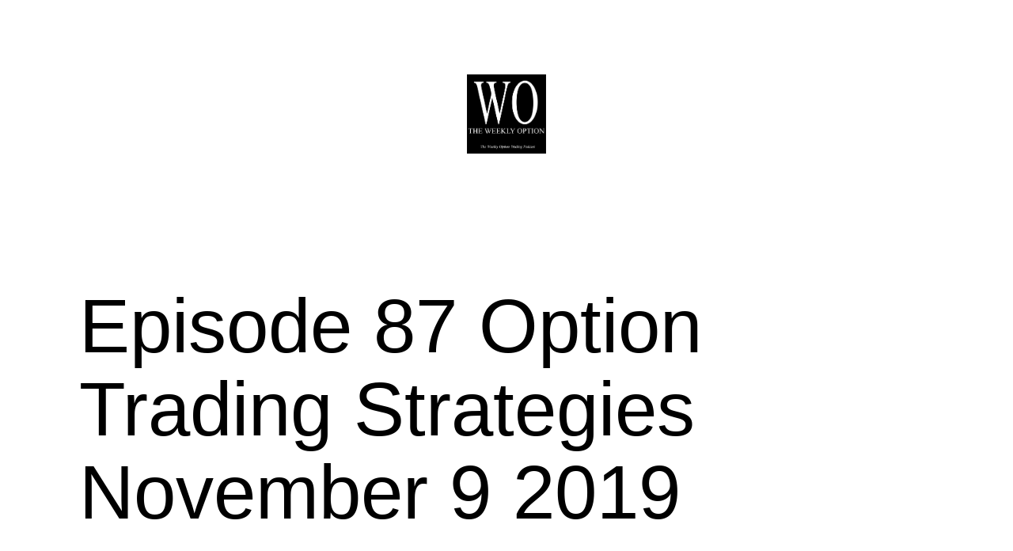

--- FILE ---
content_type: text/html; charset=UTF-8
request_url: https://www.theweeklyoption.com/episode-87-option-trading-strategies-november-9-2019
body_size: 9688
content:
<!doctype html>
<html lang="en-US" prefix="og: https://ogp.me/ns#" >
<head>
	<meta charset="UTF-8" />
	<meta name="viewport" content="width=device-width, initial-scale=1.0" />
		<style>img:is([sizes="auto" i], [sizes^="auto," i]) { contain-intrinsic-size: 3000px 1500px }</style>
	
<!-- Search Engine Optimization by Rank Math - https://rankmath.com/ -->
<title>Episode 87 Option Trading Strategies November 9 2019 - The Weekly Option Podcast</title>
<meta name="description" content="The Weekly Option"/>
<meta name="robots" content="follow, index, max-snippet:-1, max-video-preview:-1, max-image-preview:large"/>
<link rel="canonical" href="https://www.theweeklyoption.com/episode-87-option-trading-strategies-november-9-2019" />
<meta property="og:locale" content="en_US" />
<meta property="og:type" content="article" />
<meta property="og:title" content="Episode 87 Option Trading Strategies November 9 2019 - The Weekly Option Podcast" />
<meta property="og:description" content="The Weekly Option" />
<meta property="og:url" content="https://www.theweeklyoption.com/episode-87-option-trading-strategies-november-9-2019" />
<meta property="og:site_name" content="The Weekly Option - Trading podcast" />
<meta property="article:section" content="Uncategorized" />
<meta property="og:updated_time" content="2019-11-10T02:45:35-06:00" />
<meta property="og:image" content="https://www.theweeklyoption.com/wp-content/uploads/2019/11/The-Weekly-Option-Episode-87.jpg" />
<meta property="og:image:secure_url" content="https://www.theweeklyoption.com/wp-content/uploads/2019/11/The-Weekly-Option-Episode-87.jpg" />
<meta property="og:image:width" content="508" />
<meta property="og:image:height" content="500" />
<meta property="og:image:alt" content="Episode 87 Option Trading Strategies November 9 2019" />
<meta property="og:image:type" content="image/jpeg" />
<meta property="article:published_time" content="2019-11-09T08:46:53-06:00" />
<meta property="article:modified_time" content="2019-11-10T02:45:35-06:00" />
<meta name="twitter:card" content="summary_large_image" />
<meta name="twitter:title" content="Episode 87 Option Trading Strategies November 9 2019 - The Weekly Option Podcast" />
<meta name="twitter:description" content="The Weekly Option" />
<meta name="twitter:image" content="https://www.theweeklyoption.com/wp-content/uploads/2019/11/The-Weekly-Option-Episode-87.jpg" />
<meta name="twitter:label1" content="Written by" />
<meta name="twitter:data1" content="elewis" />
<meta name="twitter:label2" content="Time to read" />
<meta name="twitter:data2" content="1 minute" />
<script type="application/ld+json" class="rank-math-schema">{"@context":"https://schema.org","@graph":[{"@type":"Organization","@id":"https://www.theweeklyoption.com/#organization","name":"The Weekly Option - Trading podcast","logo":{"@type":"ImageObject","@id":"https://www.theweeklyoption.com/#logo","url":"https://www.theweeklyoption.com/wp-content/uploads/2019/05/The-Weekly-Option-Podcast-150x150.jpg","contentUrl":"https://www.theweeklyoption.com/wp-content/uploads/2019/05/The-Weekly-Option-Podcast-150x150.jpg","caption":"The Weekly Option - Trading podcast","inLanguage":"en-US"}},{"@type":"WebSite","@id":"https://www.theweeklyoption.com/#website","url":"https://www.theweeklyoption.com","name":"The Weekly Option - Trading podcast","publisher":{"@id":"https://www.theweeklyoption.com/#organization"},"inLanguage":"en-US"},{"@type":"ImageObject","@id":"https://www.theweeklyoption.com/wp-content/uploads/2019/11/The-Weekly-Option-Episode-87.jpg","url":"https://www.theweeklyoption.com/wp-content/uploads/2019/11/The-Weekly-Option-Episode-87.jpg","width":"508","height":"500","inLanguage":"en-US"},{"@type":"WebPage","@id":"https://www.theweeklyoption.com/episode-87-option-trading-strategies-november-9-2019#webpage","url":"https://www.theweeklyoption.com/episode-87-option-trading-strategies-november-9-2019","name":"Episode 87 Option Trading Strategies November 9 2019 - The Weekly Option Podcast","datePublished":"2019-11-09T08:46:53-06:00","dateModified":"2019-11-10T02:45:35-06:00","isPartOf":{"@id":"https://www.theweeklyoption.com/#website"},"primaryImageOfPage":{"@id":"https://www.theweeklyoption.com/wp-content/uploads/2019/11/The-Weekly-Option-Episode-87.jpg"},"inLanguage":"en-US"},{"@type":"Person","@id":"https://www.theweeklyoption.com/author/elewis","name":"elewis","url":"https://www.theweeklyoption.com/author/elewis","image":{"@type":"ImageObject","@id":"https://secure.gravatar.com/avatar/b3f1b9c4f7df49d478292b75d43fdbb20cc964dd1b1ababd998012fb14a39b59?s=96&amp;d=mm&amp;r=g","url":"https://secure.gravatar.com/avatar/b3f1b9c4f7df49d478292b75d43fdbb20cc964dd1b1ababd998012fb14a39b59?s=96&amp;d=mm&amp;r=g","caption":"elewis","inLanguage":"en-US"},"worksFor":{"@id":"https://www.theweeklyoption.com/#organization"}},{"@type":"BlogPosting","headline":"Episode 87 Option Trading Strategies November 9 2019 - The Weekly Option Podcast","datePublished":"2019-11-09T08:46:53-06:00","dateModified":"2019-11-10T02:45:35-06:00","articleSection":"Uncategorized","author":{"@id":"https://www.theweeklyoption.com/author/elewis","name":"elewis"},"publisher":{"@id":"https://www.theweeklyoption.com/#organization"},"description":"The Weekly Option","name":"Episode 87 Option Trading Strategies November 9 2019 - The Weekly Option Podcast","@id":"https://www.theweeklyoption.com/episode-87-option-trading-strategies-november-9-2019#richSnippet","isPartOf":{"@id":"https://www.theweeklyoption.com/episode-87-option-trading-strategies-november-9-2019#webpage"},"image":{"@id":"https://www.theweeklyoption.com/wp-content/uploads/2019/11/The-Weekly-Option-Episode-87.jpg"},"inLanguage":"en-US","mainEntityOfPage":{"@id":"https://www.theweeklyoption.com/episode-87-option-trading-strategies-november-9-2019#webpage"}}]}</script>
<!-- /Rank Math WordPress SEO plugin -->

<link rel='dns-prefetch' href='//www.theweeklyoption.com' />
<script>
window._wpemojiSettings = {"baseUrl":"https:\/\/s.w.org\/images\/core\/emoji\/16.0.1\/72x72\/","ext":".png","svgUrl":"https:\/\/s.w.org\/images\/core\/emoji\/16.0.1\/svg\/","svgExt":".svg","source":{"concatemoji":"https:\/\/www.theweeklyoption.com\/wp-includes\/js\/wp-emoji-release.min.js?ver=6.8.3"}};
/*! This file is auto-generated */
!function(s,n){var o,i,e;function c(e){try{var t={supportTests:e,timestamp:(new Date).valueOf()};sessionStorage.setItem(o,JSON.stringify(t))}catch(e){}}function p(e,t,n){e.clearRect(0,0,e.canvas.width,e.canvas.height),e.fillText(t,0,0);var t=new Uint32Array(e.getImageData(0,0,e.canvas.width,e.canvas.height).data),a=(e.clearRect(0,0,e.canvas.width,e.canvas.height),e.fillText(n,0,0),new Uint32Array(e.getImageData(0,0,e.canvas.width,e.canvas.height).data));return t.every(function(e,t){return e===a[t]})}function u(e,t){e.clearRect(0,0,e.canvas.width,e.canvas.height),e.fillText(t,0,0);for(var n=e.getImageData(16,16,1,1),a=0;a<n.data.length;a++)if(0!==n.data[a])return!1;return!0}function f(e,t,n,a){switch(t){case"flag":return n(e,"\ud83c\udff3\ufe0f\u200d\u26a7\ufe0f","\ud83c\udff3\ufe0f\u200b\u26a7\ufe0f")?!1:!n(e,"\ud83c\udde8\ud83c\uddf6","\ud83c\udde8\u200b\ud83c\uddf6")&&!n(e,"\ud83c\udff4\udb40\udc67\udb40\udc62\udb40\udc65\udb40\udc6e\udb40\udc67\udb40\udc7f","\ud83c\udff4\u200b\udb40\udc67\u200b\udb40\udc62\u200b\udb40\udc65\u200b\udb40\udc6e\u200b\udb40\udc67\u200b\udb40\udc7f");case"emoji":return!a(e,"\ud83e\udedf")}return!1}function g(e,t,n,a){var r="undefined"!=typeof WorkerGlobalScope&&self instanceof WorkerGlobalScope?new OffscreenCanvas(300,150):s.createElement("canvas"),o=r.getContext("2d",{willReadFrequently:!0}),i=(o.textBaseline="top",o.font="600 32px Arial",{});return e.forEach(function(e){i[e]=t(o,e,n,a)}),i}function t(e){var t=s.createElement("script");t.src=e,t.defer=!0,s.head.appendChild(t)}"undefined"!=typeof Promise&&(o="wpEmojiSettingsSupports",i=["flag","emoji"],n.supports={everything:!0,everythingExceptFlag:!0},e=new Promise(function(e){s.addEventListener("DOMContentLoaded",e,{once:!0})}),new Promise(function(t){var n=function(){try{var e=JSON.parse(sessionStorage.getItem(o));if("object"==typeof e&&"number"==typeof e.timestamp&&(new Date).valueOf()<e.timestamp+604800&&"object"==typeof e.supportTests)return e.supportTests}catch(e){}return null}();if(!n){if("undefined"!=typeof Worker&&"undefined"!=typeof OffscreenCanvas&&"undefined"!=typeof URL&&URL.createObjectURL&&"undefined"!=typeof Blob)try{var e="postMessage("+g.toString()+"("+[JSON.stringify(i),f.toString(),p.toString(),u.toString()].join(",")+"));",a=new Blob([e],{type:"text/javascript"}),r=new Worker(URL.createObjectURL(a),{name:"wpTestEmojiSupports"});return void(r.onmessage=function(e){c(n=e.data),r.terminate(),t(n)})}catch(e){}c(n=g(i,f,p,u))}t(n)}).then(function(e){for(var t in e)n.supports[t]=e[t],n.supports.everything=n.supports.everything&&n.supports[t],"flag"!==t&&(n.supports.everythingExceptFlag=n.supports.everythingExceptFlag&&n.supports[t]);n.supports.everythingExceptFlag=n.supports.everythingExceptFlag&&!n.supports.flag,n.DOMReady=!1,n.readyCallback=function(){n.DOMReady=!0}}).then(function(){return e}).then(function(){var e;n.supports.everything||(n.readyCallback(),(e=n.source||{}).concatemoji?t(e.concatemoji):e.wpemoji&&e.twemoji&&(t(e.twemoji),t(e.wpemoji)))}))}((window,document),window._wpemojiSettings);
</script>
<style id='wp-emoji-styles-inline-css'>

	img.wp-smiley, img.emoji {
		display: inline !important;
		border: none !important;
		box-shadow: none !important;
		height: 1em !important;
		width: 1em !important;
		margin: 0 0.07em !important;
		vertical-align: -0.1em !important;
		background: none !important;
		padding: 0 !important;
	}
</style>
<style id='classic-theme-styles-inline-css'>
/*! This file is auto-generated */
.wp-block-button__link{color:#fff;background-color:#32373c;border-radius:9999px;box-shadow:none;text-decoration:none;padding:calc(.667em + 2px) calc(1.333em + 2px);font-size:1.125em}.wp-block-file__button{background:#32373c;color:#fff;text-decoration:none}
</style>
<style id='powerpress-player-block-style-inline-css'>


</style>
<link rel='stylesheet' id='twenty-twenty-one-custom-color-overrides-css' href='https://www.theweeklyoption.com/wp-content/themes/twentytwentyone/assets/css/custom-color-overrides.css?ver=2.7' media='all' />
<style id='twenty-twenty-one-custom-color-overrides-inline-css'>
:root .editor-styles-wrapper{--global--color-background: #ffffff;--global--color-primary: #000;--global--color-secondary: #000;--button--color-background: #000;--button--color-text-hover: #000;}
</style>
<link rel='stylesheet' id='twenty-twenty-one-style-css' href='https://www.theweeklyoption.com/wp-content/themes/twentytwentyone/style.css?ver=2.7' media='all' />
<style id='twenty-twenty-one-style-inline-css'>
:root{--global--color-background: #ffffff;--global--color-primary: #000;--global--color-secondary: #000;--button--color-background: #000;--button--color-text-hover: #000;}
</style>
<link rel='stylesheet' id='twenty-twenty-one-print-style-css' href='https://www.theweeklyoption.com/wp-content/themes/twentytwentyone/assets/css/print.css?ver=2.7' media='print' />
<link rel="https://api.w.org/" href="https://www.theweeklyoption.com/wp-json/" /><link rel="alternate" title="JSON" type="application/json" href="https://www.theweeklyoption.com/wp-json/wp/v2/posts/821" /><link rel="EditURI" type="application/rsd+xml" title="RSD" href="https://www.theweeklyoption.com/xmlrpc.php?rsd" />
<meta name="generator" content="WordPress 6.8.3" />
<link rel='shortlink' href='https://www.theweeklyoption.com/?p=821' />
<link rel="alternate" title="oEmbed (JSON)" type="application/json+oembed" href="https://www.theweeklyoption.com/wp-json/oembed/1.0/embed?url=https%3A%2F%2Fwww.theweeklyoption.com%2Fepisode-87-option-trading-strategies-november-9-2019" />
<link rel="alternate" title="oEmbed (XML)" type="text/xml+oembed" href="https://www.theweeklyoption.com/wp-json/oembed/1.0/embed?url=https%3A%2F%2Fwww.theweeklyoption.com%2Fepisode-87-option-trading-strategies-november-9-2019&#038;format=xml" />
            <script type="text/javascript"><!--
                                function powerpress_pinw(pinw_url){window.open(pinw_url, 'PowerPressPlayer','toolbar=0,status=0,resizable=1,width=460,height=320');	return false;}
                //-->

                // tabnab protection
                window.addEventListener('load', function () {
                    // make all links have rel="noopener noreferrer"
                    document.querySelectorAll('a[target="_blank"]').forEach(link => {
                        link.setAttribute('rel', 'noopener noreferrer');
                    });
                });
            </script>
            <link rel="pingback" href="https://www.theweeklyoption.com/xmlrpc.php"><meta name="generator" content="Elementor 3.34.1; features: e_font_icon_svg, additional_custom_breakpoints; settings: css_print_method-external, google_font-enabled, font_display-swap">
			<style>
				.e-con.e-parent:nth-of-type(n+4):not(.e-lazyloaded):not(.e-no-lazyload),
				.e-con.e-parent:nth-of-type(n+4):not(.e-lazyloaded):not(.e-no-lazyload) * {
					background-image: none !important;
				}
				@media screen and (max-height: 1024px) {
					.e-con.e-parent:nth-of-type(n+3):not(.e-lazyloaded):not(.e-no-lazyload),
					.e-con.e-parent:nth-of-type(n+3):not(.e-lazyloaded):not(.e-no-lazyload) * {
						background-image: none !important;
					}
				}
				@media screen and (max-height: 640px) {
					.e-con.e-parent:nth-of-type(n+2):not(.e-lazyloaded):not(.e-no-lazyload),
					.e-con.e-parent:nth-of-type(n+2):not(.e-lazyloaded):not(.e-no-lazyload) * {
						background-image: none !important;
					}
				}
			</style>
			<style id="custom-background-css">
body.custom-background { background-color: #ffffff; }
</style>
	<link rel="icon" href="https://www.theweeklyoption.com/wp-content/uploads/2019/05/The-Weekly-Option-Podcast-Logo-150x150.jpg" sizes="32x32" />
<link rel="icon" href="https://www.theweeklyoption.com/wp-content/uploads/2019/05/The-Weekly-Option-Podcast-Logo-300x300.jpg" sizes="192x192" />
<link rel="apple-touch-icon" href="https://www.theweeklyoption.com/wp-content/uploads/2019/05/The-Weekly-Option-Podcast-Logo-300x300.jpg" />
<meta name="msapplication-TileImage" content="https://www.theweeklyoption.com/wp-content/uploads/2019/05/The-Weekly-Option-Podcast-Logo-300x300.jpg" />
</head>

<body class="wp-singular post-template-default single single-post postid-821 single-format-standard custom-background wp-custom-logo wp-embed-responsive wp-theme-twentytwentyone is-light-theme has-background-white no-js singular elementor-default elementor-kit-1806">
<div id="page" class="site">
	<a class="skip-link screen-reader-text" href="#content">
		Skip to content	</a>

	
<header id="masthead" class="site-header has-logo">

	

<div class="site-branding">

			<div class="site-logo"><a href="https://www.theweeklyoption.com/" class="custom-logo-link" rel="home"><img fetchpriority="high" width="494" height="493" src="https://www.theweeklyoption.com/wp-content/uploads/2019/05/The-Weekly-Option-Podcast.jpg" class="custom-logo" alt="The Weekly Option Podcast" decoding="async" srcset="https://www.theweeklyoption.com/wp-content/uploads/2019/05/The-Weekly-Option-Podcast.jpg 494w, https://www.theweeklyoption.com/wp-content/uploads/2019/05/The-Weekly-Option-Podcast-150x150.jpg 150w, https://www.theweeklyoption.com/wp-content/uploads/2019/05/The-Weekly-Option-Podcast-300x300.jpg 300w" sizes="(max-width: 494px) 100vw, 494px" /></a></div>
	
						<p class="screen-reader-text"><a href="https://www.theweeklyoption.com/" rel="home">The Weekly Option Podcast</a></p>
			
	</div><!-- .site-branding -->
	

</header><!-- #masthead -->

	<div id="content" class="site-content">
		<div id="primary" class="content-area">
			<main id="main" class="site-main">

<article id="post-821" class="post-821 post type-post status-publish format-standard has-post-thumbnail hentry category-uncategorized entry">

	<header class="entry-header alignwide">
		<h1 class="entry-title">Episode 87 Option Trading Strategies November 9 2019</h1>		
		
			<figure class="post-thumbnail">
				<img width="508" height="500" src="https://www.theweeklyoption.com/wp-content/uploads/2019/11/The-Weekly-Option-Episode-87.jpg" class="attachment-post-thumbnail size-post-thumbnail wp-post-image" alt="" decoding="async" srcset="https://www.theweeklyoption.com/wp-content/uploads/2019/11/The-Weekly-Option-Episode-87.jpg 508w, https://www.theweeklyoption.com/wp-content/uploads/2019/11/The-Weekly-Option-Episode-87-300x295.jpg 300w" sizes="(max-width: 508px) 100vw, 508px" style="width:100%;height:98.43%;max-width:508px;" />									<figcaption class="wp-caption-text">Option Trading Podcast | The Weekly Option</figcaption>
							</figure><!-- .post-thumbnail -->

					</header><!-- .entry-header -->

	<div class="entry-content">
		<p><a href="https://www.theweeklyoption.com/">The Weekly Option</a></p>
<p>Episode 87 November 9, 2019</p>
<p>Welcome to The Weekly Option, a weekly program that offers practical trades and discussion for beginners and professionals alike.</p>
<p>It’s always great to hear from listeners. If you have any questions about the trades presented here or about your own positions, feel free to email me.</p>
<p>Email questions to me: eric@theweeklyoption.com</p>
<p>I’ve also created a short video series to teach you all the basics of option trading you’ll need to know to be able to follow along with me on this show. You can visit our website and click on the videos tab to watch them, or visit our YouTube Channel for The Weekly Option.com.</p>
<p>The equity market had another strong week, with the S&amp;P 500 and the Dow Jones Average closing higher. The Dow Jones Industrial Average finished the week 333 points higher, at 27,681 points. The S&amp;P 500 Index gained 26 points, ending the week at 3,093 points.</p>
<p>In this week’s show, we will cover the trades from last week on Viking Therapeutics, SPDR Gold Trust ETF, and American Airlines.</p>
<p>And we discuss three new trades on 2U Inc., National Oilwell Varco, and Kroger.</p>
<p>PODCAST LINKS FOR EPISODE POST</p>
<p>Listen on iTunes:  <a href="https://goo.gl/uJY4cT#OptionTradingPodcast" target="_blank" rel="noopener">https://goo.gl/uJY4cT</a></p>
<p>Listen on Stitcher: <a href="https://goo.gl/E3EiJ4" target="_blank" rel="noopener">https://goo.gl/E3EiJ4</a></p>
<p>Listen on Google Play: <a href="https://goo.gl/Pe4yzq" target="_blank" rel="noopener">https://goo.gl/Pe4yzq</a></p>
<p>Listen on PodBean: <a href="https://goo.gl/Noiwti" target="_blank" rel="noopener">https://goo.gl/Noiwti</a></p>
<p>Listen on PlayerFM: <a href="https://goo.gl/3oNJCJ" target="_blank" rel="noopener">https://goo.gl/3oNJCJ</a></p>
<p>YouTube Channel: <a href="https://goo.gl/u7JKJd" target="_blank" rel="noopener">https://goo.gl/u7JKJd</a></p>
<p>Option Trading Series on YouTube: <a href="https://goo.gl/eKfgvw" target="_blank" rel="noopener">https://goo.gl/eKfgvw</a></p>
<p><iframe width="560" height="315" src="https://www.youtube.com/embed/7vUFjHL00XE?rel=0&amp;showinfo=0" frameborder="0" allow="accelerometer; autoplay; encrypted-media; gyroscope; picture-in-picture" allowfullscreen></iframe></p>
<iframe src="https://player.blubrry.com/?media_url=https%3A%2F%2Fmedia.blubrry.com%2Fthe_weekly_option%2Fcontent.blubrry.com%2Fthe_weekly_option%2FThe_Weekly_Option_Episode_87.mp3&amp;podcast_link=https%3A%2F%2Fwww.theweeklyoption.com%2Fepisode-87-option-trading-strategies-november-9-2019" scrolling="no" width="100%" height="165" frameborder="0" id="blubrryplayer-1" class="blubrryplayer" title="Blubrry Podcast Player"></iframe><p class="powerpress_links powerpress_links_mp3" style="margin-bottom: 1px !important;">Podcast: <a href="https://media.blubrry.com/the_weekly_option/content.blubrry.com/the_weekly_option/The_Weekly_Option_Episode_87.mp3" class="powerpress_link_pinw" target="_blank" title="Play in new window" onclick="return powerpress_pinw(&#039;https://www.theweeklyoption.com/?powerpress_pinw=821-podcast&#039;);" rel="nofollow noopener">Play in new window</a> | <a href="https://media.blubrry.com/the_weekly_option/content.blubrry.com/the_weekly_option/The_Weekly_Option_Episode_87.mp3" class="powerpress_link_d" title="Download" rel="nofollow noopener" download="The_Weekly_Option_Episode_87.mp3" target="_blank">Download</a></p><p class="powerpress_links powerpress_subscribe_links">Subscribe: <a href="https://www.theweeklyoption.com/feed/podcast" class="powerpress_link_subscribe powerpress_link_subscribe_rss" target="_blank" title="Subscribe via RSS" rel="nofollow">RSS</a></p>	</div><!-- .entry-content -->

	<footer class="entry-footer default-max-width">
		<div class="posted-by"><span class="posted-on">Published <time class="entry-date published updated" datetime="2019-11-09T08:46:53-06:00">November 9, 2019</time></span><span class="byline">By <a href="https://www.theweeklyoption.com/author/elewis" rel="author">elewis</a></span></div><div class="post-taxonomies"><span class="cat-links">Categorized as <a href="https://www.theweeklyoption.com/category/uncategorized" rel="category tag">Uncategorized</a> </span></div>	</footer><!-- .entry-footer -->

				
</article><!-- #post-821 -->

<div id="comments" class="comments-area default-max-width show-avatars">

	
		<div id="respond" class="comment-respond">
		<h2 id="reply-title" class="comment-reply-title">Leave a comment</h2><form action="https://www.theweeklyoption.com/wp-comments-post.php" method="post" id="commentform" class="comment-form"><p class="comment-notes"><span id="email-notes">Your email address will not be published.</span> <span class="required-field-message">Required fields are marked <span class="required">*</span></span></p><p class="comment-form-comment"><label for="comment">Comment <span class="required">*</span></label> <textarea autocomplete="new-password"  id="f0bd74a550"  name="f0bd74a550"   cols="45" rows="5" maxlength="65525" required></textarea><textarea id="comment" aria-label="hp-comment" aria-hidden="true" name="comment" autocomplete="new-password" style="padding:0 !important;clip:rect(1px, 1px, 1px, 1px) !important;position:absolute !important;white-space:nowrap !important;height:1px !important;width:1px !important;overflow:hidden !important;" tabindex="-1"></textarea><script data-noptimize>document.getElementById("comment").setAttribute( "id", "af0d64375aaf96e5c961f7079775f174" );document.getElementById("f0bd74a550").setAttribute( "id", "comment" );</script></p><p class="comment-form-author"><label for="author">Name <span class="required">*</span></label> <input id="author" name="author" type="text" value="" size="30" maxlength="245" autocomplete="name" required /></p>
<p class="comment-form-email"><label for="email">Email <span class="required">*</span></label> <input id="email" name="email" type="email" value="" size="30" maxlength="100" aria-describedby="email-notes" autocomplete="email" required /></p>
<p class="comment-form-url"><label for="url">Website</label> <input id="url" name="url" type="url" value="" size="30" maxlength="200" autocomplete="url" /></p>
<p class="form-submit"><input name="submit" type="submit" id="submit" class="submit" value="Post Comment" /> <input type='hidden' name='comment_post_ID' value='821' id='comment_post_ID' />
<input type='hidden' name='comment_parent' id='comment_parent' value='0' />
</p></form>	</div><!-- #respond -->
	
</div><!-- #comments -->

	<nav class="navigation post-navigation" aria-label="Posts">
		<h2 class="screen-reader-text">Post navigation</h2>
		<div class="nav-links"><div class="nav-previous"><a href="https://www.theweeklyoption.com/episode-86-option-trading-strategies-november-3-2019" rel="prev"><p class="meta-nav"><svg class="svg-icon" width="24" height="24" aria-hidden="true" role="img" focusable="false" viewBox="0 0 24 24" fill="none" xmlns="http://www.w3.org/2000/svg"><path fill-rule="evenodd" clip-rule="evenodd" d="M20 13v-2H8l4-4-1-2-7 7 7 7 1-2-4-4z" fill="currentColor"/></svg>Previous post</p><p class="post-title">Episode 86 Option Trading Strategies November 3 2019</p></a></div><div class="nav-next"><a href="https://www.theweeklyoption.com/episode-88-option-trading-strategies-november-16-2019" rel="next"><p class="meta-nav">Next post<svg class="svg-icon" width="24" height="24" aria-hidden="true" role="img" focusable="false" viewBox="0 0 24 24" fill="none" xmlns="http://www.w3.org/2000/svg"><path fill-rule="evenodd" clip-rule="evenodd" d="m4 13v-2h12l-4-4 1-2 7 7-7 7-1-2 4-4z" fill="currentColor"/></svg></p><p class="post-title">Episode 88 Option Trading Strategies November 16 2019</p></a></div></div>
	</nav>			</main><!-- #main -->
		</div><!-- #primary -->
	</div><!-- #content -->

	
	<aside class="widget-area">
		<section id="archives-2" class="widget widget_archive"><h2 class="widget-title">Archives</h2><nav aria-label="Archives">
			<ul>
					<li><a href='https://www.theweeklyoption.com/2026/01'>January 2026</a></li>
	<li><a href='https://www.theweeklyoption.com/2025/12'>December 2025</a></li>
	<li><a href='https://www.theweeklyoption.com/2025/11'>November 2025</a></li>
	<li><a href='https://www.theweeklyoption.com/2025/10'>October 2025</a></li>
	<li><a href='https://www.theweeklyoption.com/2025/09'>September 2025</a></li>
	<li><a href='https://www.theweeklyoption.com/2025/08'>August 2025</a></li>
	<li><a href='https://www.theweeklyoption.com/2025/07'>July 2025</a></li>
	<li><a href='https://www.theweeklyoption.com/2025/06'>June 2025</a></li>
	<li><a href='https://www.theweeklyoption.com/2025/05'>May 2025</a></li>
	<li><a href='https://www.theweeklyoption.com/2025/04'>April 2025</a></li>
	<li><a href='https://www.theweeklyoption.com/2025/03'>March 2025</a></li>
	<li><a href='https://www.theweeklyoption.com/2025/02'>February 2025</a></li>
	<li><a href='https://www.theweeklyoption.com/2025/01'>January 2025</a></li>
	<li><a href='https://www.theweeklyoption.com/2024/12'>December 2024</a></li>
	<li><a href='https://www.theweeklyoption.com/2024/11'>November 2024</a></li>
	<li><a href='https://www.theweeklyoption.com/2024/10'>October 2024</a></li>
	<li><a href='https://www.theweeklyoption.com/2024/09'>September 2024</a></li>
	<li><a href='https://www.theweeklyoption.com/2024/08'>August 2024</a></li>
	<li><a href='https://www.theweeklyoption.com/2024/07'>July 2024</a></li>
	<li><a href='https://www.theweeklyoption.com/2024/06'>June 2024</a></li>
	<li><a href='https://www.theweeklyoption.com/2024/05'>May 2024</a></li>
	<li><a href='https://www.theweeklyoption.com/2024/04'>April 2024</a></li>
	<li><a href='https://www.theweeklyoption.com/2024/03'>March 2024</a></li>
	<li><a href='https://www.theweeklyoption.com/2024/02'>February 2024</a></li>
	<li><a href='https://www.theweeklyoption.com/2024/01'>January 2024</a></li>
	<li><a href='https://www.theweeklyoption.com/2023/12'>December 2023</a></li>
	<li><a href='https://www.theweeklyoption.com/2023/11'>November 2023</a></li>
	<li><a href='https://www.theweeklyoption.com/2023/10'>October 2023</a></li>
	<li><a href='https://www.theweeklyoption.com/2023/09'>September 2023</a></li>
	<li><a href='https://www.theweeklyoption.com/2023/08'>August 2023</a></li>
	<li><a href='https://www.theweeklyoption.com/2023/07'>July 2023</a></li>
	<li><a href='https://www.theweeklyoption.com/2023/06'>June 2023</a></li>
	<li><a href='https://www.theweeklyoption.com/2023/05'>May 2023</a></li>
	<li><a href='https://www.theweeklyoption.com/2023/04'>April 2023</a></li>
	<li><a href='https://www.theweeklyoption.com/2023/03'>March 2023</a></li>
	<li><a href='https://www.theweeklyoption.com/2023/02'>February 2023</a></li>
	<li><a href='https://www.theweeklyoption.com/2023/01'>January 2023</a></li>
	<li><a href='https://www.theweeklyoption.com/2022/12'>December 2022</a></li>
	<li><a href='https://www.theweeklyoption.com/2022/11'>November 2022</a></li>
	<li><a href='https://www.theweeklyoption.com/2022/10'>October 2022</a></li>
	<li><a href='https://www.theweeklyoption.com/2022/09'>September 2022</a></li>
	<li><a href='https://www.theweeklyoption.com/2022/08'>August 2022</a></li>
	<li><a href='https://www.theweeklyoption.com/2022/07'>July 2022</a></li>
	<li><a href='https://www.theweeklyoption.com/2022/06'>June 2022</a></li>
	<li><a href='https://www.theweeklyoption.com/2022/05'>May 2022</a></li>
	<li><a href='https://www.theweeklyoption.com/2022/04'>April 2022</a></li>
	<li><a href='https://www.theweeklyoption.com/2022/03'>March 2022</a></li>
	<li><a href='https://www.theweeklyoption.com/2022/02'>February 2022</a></li>
	<li><a href='https://www.theweeklyoption.com/2022/01'>January 2022</a></li>
	<li><a href='https://www.theweeklyoption.com/2021/12'>December 2021</a></li>
	<li><a href='https://www.theweeklyoption.com/2021/11'>November 2021</a></li>
	<li><a href='https://www.theweeklyoption.com/2021/10'>October 2021</a></li>
	<li><a href='https://www.theweeklyoption.com/2021/09'>September 2021</a></li>
	<li><a href='https://www.theweeklyoption.com/2021/08'>August 2021</a></li>
	<li><a href='https://www.theweeklyoption.com/2021/07'>July 2021</a></li>
	<li><a href='https://www.theweeklyoption.com/2021/06'>June 2021</a></li>
	<li><a href='https://www.theweeklyoption.com/2021/05'>May 2021</a></li>
	<li><a href='https://www.theweeklyoption.com/2021/04'>April 2021</a></li>
	<li><a href='https://www.theweeklyoption.com/2021/03'>March 2021</a></li>
	<li><a href='https://www.theweeklyoption.com/2021/02'>February 2021</a></li>
	<li><a href='https://www.theweeklyoption.com/2021/01'>January 2021</a></li>
	<li><a href='https://www.theweeklyoption.com/2020/12'>December 2020</a></li>
	<li><a href='https://www.theweeklyoption.com/2020/11'>November 2020</a></li>
	<li><a href='https://www.theweeklyoption.com/2020/10'>October 2020</a></li>
	<li><a href='https://www.theweeklyoption.com/2020/09'>September 2020</a></li>
	<li><a href='https://www.theweeklyoption.com/2020/08'>August 2020</a></li>
	<li><a href='https://www.theweeklyoption.com/2020/07'>July 2020</a></li>
	<li><a href='https://www.theweeklyoption.com/2020/06'>June 2020</a></li>
	<li><a href='https://www.theweeklyoption.com/2020/05'>May 2020</a></li>
	<li><a href='https://www.theweeklyoption.com/2020/04'>April 2020</a></li>
	<li><a href='https://www.theweeklyoption.com/2020/03'>March 2020</a></li>
	<li><a href='https://www.theweeklyoption.com/2020/02'>February 2020</a></li>
	<li><a href='https://www.theweeklyoption.com/2020/01'>January 2020</a></li>
	<li><a href='https://www.theweeklyoption.com/2019/12'>December 2019</a></li>
	<li><a href='https://www.theweeklyoption.com/2019/11'>November 2019</a></li>
	<li><a href='https://www.theweeklyoption.com/2019/10'>October 2019</a></li>
	<li><a href='https://www.theweeklyoption.com/2019/09'>September 2019</a></li>
	<li><a href='https://www.theweeklyoption.com/2019/08'>August 2019</a></li>
	<li><a href='https://www.theweeklyoption.com/2019/07'>July 2019</a></li>
	<li><a href='https://www.theweeklyoption.com/2019/06'>June 2019</a></li>
	<li><a href='https://www.theweeklyoption.com/2019/05'>May 2019</a></li>
	<li><a href='https://www.theweeklyoption.com/2019/04'>April 2019</a></li>
	<li><a href='https://www.theweeklyoption.com/2019/03'>March 2019</a></li>
	<li><a href='https://www.theweeklyoption.com/2019/02'>February 2019</a></li>
	<li><a href='https://www.theweeklyoption.com/2019/01'>January 2019</a></li>
	<li><a href='https://www.theweeklyoption.com/2018/12'>December 2018</a></li>
	<li><a href='https://www.theweeklyoption.com/2018/11'>November 2018</a></li>
	<li><a href='https://www.theweeklyoption.com/2018/10'>October 2018</a></li>
	<li><a href='https://www.theweeklyoption.com/2018/09'>September 2018</a></li>
	<li><a href='https://www.theweeklyoption.com/2018/08'>August 2018</a></li>
	<li><a href='https://www.theweeklyoption.com/2018/07'>July 2018</a></li>
	<li><a href='https://www.theweeklyoption.com/2018/06'>June 2018</a></li>
	<li><a href='https://www.theweeklyoption.com/2018/05'>May 2018</a></li>
	<li><a href='https://www.theweeklyoption.com/2018/04'>April 2018</a></li>
			</ul>

			</nav></section><section id="text-2" class="widget widget_text">			<div class="textwidget"><p>Copyright 2025 &#8211; The Weekly Option &#8211; All Rights Reserved</p>
</div>
		</section>	</aside><!-- .widget-area -->

	
	<footer id="colophon" class="site-footer">

				<div class="site-info">
			<div class="site-name">
									<div class="site-logo"><a href="https://www.theweeklyoption.com/" class="custom-logo-link" rel="home"><img width="494" height="493" src="https://www.theweeklyoption.com/wp-content/uploads/2019/05/The-Weekly-Option-Podcast.jpg" class="custom-logo" alt="The Weekly Option Podcast" decoding="async" srcset="https://www.theweeklyoption.com/wp-content/uploads/2019/05/The-Weekly-Option-Podcast.jpg 494w, https://www.theweeklyoption.com/wp-content/uploads/2019/05/The-Weekly-Option-Podcast-150x150.jpg 150w, https://www.theweeklyoption.com/wp-content/uploads/2019/05/The-Weekly-Option-Podcast-300x300.jpg 300w" sizes="(max-width: 494px) 100vw, 494px" /></a></div>
							</div><!-- .site-name -->

			
			<div class="powered-by">
				Proudly powered by <a href="https://wordpress.org/">WordPress</a>.			</div><!-- .powered-by -->

		</div><!-- .site-info -->
	</footer><!-- #colophon -->

</div><!-- #page -->

<script type="speculationrules">
{"prefetch":[{"source":"document","where":{"and":[{"href_matches":"\/*"},{"not":{"href_matches":["\/wp-*.php","\/wp-admin\/*","\/wp-content\/uploads\/*","\/wp-content\/*","\/wp-content\/plugins\/*","\/wp-content\/themes\/twentytwentyone\/*","\/*\\?(.+)"]}},{"not":{"selector_matches":"a[rel~=\"nofollow\"]"}},{"not":{"selector_matches":".no-prefetch, .no-prefetch a"}}]},"eagerness":"conservative"}]}
</script>
<script>
document.body.classList.remove('no-js');
//# sourceURL=twenty_twenty_one_supports_js
</script>
<script>
		if ( -1 !== navigator.userAgent.indexOf('MSIE') || -1 !== navigator.appVersion.indexOf('Trident/') ) {
			document.body.classList.add('is-IE');
		}
	//# sourceURL=twentytwentyone_add_ie_class
</script>
			<script>
				const lazyloadRunObserver = () => {
					const lazyloadBackgrounds = document.querySelectorAll( `.e-con.e-parent:not(.e-lazyloaded)` );
					const lazyloadBackgroundObserver = new IntersectionObserver( ( entries ) => {
						entries.forEach( ( entry ) => {
							if ( entry.isIntersecting ) {
								let lazyloadBackground = entry.target;
								if( lazyloadBackground ) {
									lazyloadBackground.classList.add( 'e-lazyloaded' );
								}
								lazyloadBackgroundObserver.unobserve( entry.target );
							}
						});
					}, { rootMargin: '200px 0px 200px 0px' } );
					lazyloadBackgrounds.forEach( ( lazyloadBackground ) => {
						lazyloadBackgroundObserver.observe( lazyloadBackground );
					} );
				};
				const events = [
					'DOMContentLoaded',
					'elementor/lazyload/observe',
				];
				events.forEach( ( event ) => {
					document.addEventListener( event, lazyloadRunObserver );
				} );
			</script>
			<script id="twenty-twenty-one-ie11-polyfills-js-after">
( Element.prototype.matches && Element.prototype.closest && window.NodeList && NodeList.prototype.forEach ) || document.write( '<script src="https://www.theweeklyoption.com/wp-content/themes/twentytwentyone/assets/js/polyfills.js?ver=2.7"></scr' + 'ipt>' );
</script>
<script src="https://www.theweeklyoption.com/wp-content/themes/twentytwentyone/assets/js/responsive-embeds.js?ver=2.7" id="twenty-twenty-one-responsive-embeds-script-js"></script>
<script src="https://www.theweeklyoption.com/wp-content/plugins/powerpress/player.min.js?ver=6.8.3" id="powerpress-player-js"></script>

</body>
</html>
